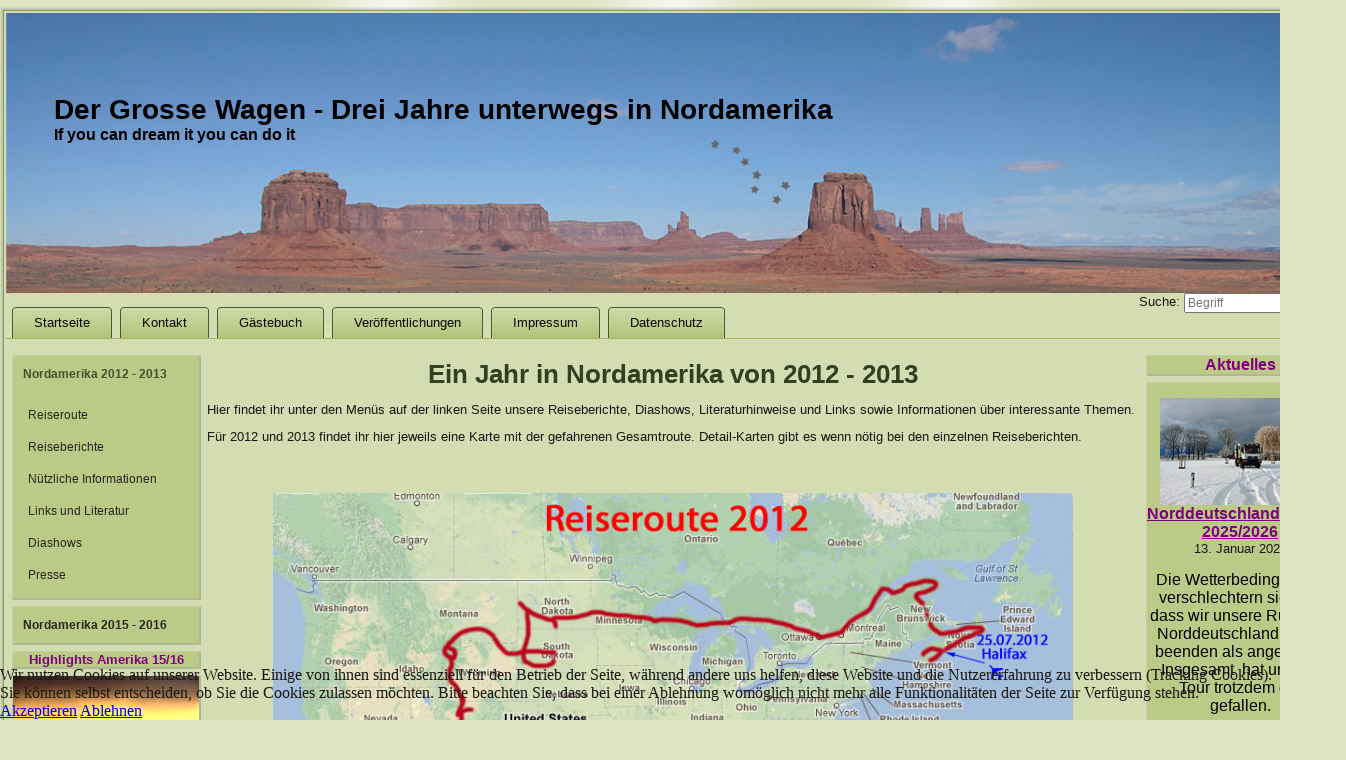

--- FILE ---
content_type: text/html; charset=utf-8
request_url: http://dergrossewagen.eu/index.php/nordamerika-usa-canada-2012-2013/reiseroute.html
body_size: 6416
content:
<!DOCTYPE html PUBLIC "-//W3C//DTD XHTML 1.0 Transitional//EN" "http://www.w3.org/TR/xhtml1/DTD/xhtml1-transitional.dtd">
<html xmlns="http://www.w3.org/1999/xhtml" xml:lang="de-de" lang="de-de" dir="ltr">
<head>
 <base href="http://dergrossewagen.eu/index.php/nordamerika-usa-canada-2012-2013/reiseroute.html" />
	<meta http-equiv="content-type" content="text/html; charset=utf-8" />
	<meta name="keywords" content="Expeditionsmobil, Expeditionsfahrzeug, Wohnmobil, USA, Canada, Kanada, Mexico, Mexiko, Reiseroute Nordamerika mit dem eigenen Wohnmobil" />
	<meta name="author" content="Christine und Peter" />
	<meta name="description" content="Mit dem eigenen Expeditionsmobil unterwegs: Startseite zur Nordamerika-Reise mit Reiseroute bzw. Standort und den schönsten Bildern des Monats" />
	<meta name="generator" content="Joomla! - Open Source Content Management" />
	<title>Reiseroute</title>
	<link href="http://dergrossewagen.eu/index.php/component/search/?Itemid=155&amp;format=opensearch" rel="search" title="Suchen dergrossewagen" type="application/opensearchdescription+xml" />
	<link href="/media/system/css/modal.css?a7ed6f43e8ef70f0f12e8eff7fe46dae" rel="stylesheet" type="text/css" />
	<link href="/modules/mod_vvisit_counter/mvc.css" rel="stylesheet" type="text/css" />
	<link href="/modules/mod_showplus/css/slideshow.min.css" rel="stylesheet" type="text/css" />
	<link href="/plugins/system/cookiehint/css/style.css?a7ed6f43e8ef70f0f12e8eff7fe46dae" rel="stylesheet" type="text/css" />
	<style type="text/css">
#showplus_images_zufallsbilder_nordamerikahighlights_art-vmenu { height:124px; width:186px; }
#showplus_images_zufallsbilder_nordamerikahighlights_art-vmenu .showplus, .showplus-images { height:124px; width:186px; }
div.mod_search89 input[type="search"]{ width:auto; }#redim-cookiehint-bottom {position: fixed; z-index: 99999; left: 0px; right: 0px; bottom: 0px; top: auto !important;}
	</style>
	<script type="application/json" class="joomla-script-options new">{"csrf.token":"85ff8291fc9ceabb94f391d6e8e8b370","system.paths":{"root":"","base":""}}</script>
	<script src="/media/system/js/mootools-core.js?a7ed6f43e8ef70f0f12e8eff7fe46dae" type="text/javascript"></script>
	<script src="/media/system/js/core.js?a7ed6f43e8ef70f0f12e8eff7fe46dae" type="text/javascript"></script>
	<script src="/media/system/js/mootools-more.js?a7ed6f43e8ef70f0f12e8eff7fe46dae" type="text/javascript"></script>
	<script src="/media/system/js/modal.js?a7ed6f43e8ef70f0f12e8eff7fe46dae" type="text/javascript"></script>
	<script src="/media/jui/js/jquery.min.js?a7ed6f43e8ef70f0f12e8eff7fe46dae" type="text/javascript"></script>
	<script src="/media/jui/js/jquery-noconflict.js?a7ed6f43e8ef70f0f12e8eff7fe46dae" type="text/javascript"></script>
	<script src="/media/jui/js/jquery-migrate.min.js?a7ed6f43e8ef70f0f12e8eff7fe46dae" type="text/javascript"></script>
	<script src="/modules/mod_showplus/js/slideshow.min.js" type="text/javascript"></script>
	<!--[if lt IE 9]><script src="/media/system/js/html5fallback.js?a7ed6f43e8ef70f0f12e8eff7fe46dae" type="text/javascript"></script><![endif]-->
	<script type="text/javascript">

		jQuery(function($) {
			SqueezeBox.initialize({});
			initSqueezeBox();
			$(document).on('subform-row-add', initSqueezeBox);

			function initSqueezeBox(event, container)
			{
				SqueezeBox.assign($(container || document).find('a.modal').get(), {
					parse: 'rel'
				});
			}
		});

		window.jModalClose = function () {
			SqueezeBox.close();
		};

		// Add extra modal close functionality for tinyMCE-based editors
		document.onreadystatechange = function () {
			if (document.readyState == 'interactive' && typeof tinyMCE != 'undefined' && tinyMCE)
			{
				if (typeof window.jModalClose_no_tinyMCE === 'undefined')
				{
					window.jModalClose_no_tinyMCE = typeof(jModalClose) == 'function'  ?  jModalClose  :  false;

					jModalClose = function () {
						if (window.jModalClose_no_tinyMCE) window.jModalClose_no_tinyMCE.apply(this, arguments);
						tinyMCE.activeEditor.windowManager.close();
					};
				}

				if (typeof window.SqueezeBoxClose_no_tinyMCE === 'undefined')
				{
					if (typeof(SqueezeBox) == 'undefined')  SqueezeBox = {};
					window.SqueezeBoxClose_no_tinyMCE = typeof(SqueezeBox.close) == 'function'  ?  SqueezeBox.close  :  false;

					SqueezeBox.close = function () {
						if (window.SqueezeBoxClose_no_tinyMCE)  window.SqueezeBoxClose_no_tinyMCE.apply(this, arguments);
						tinyMCE.activeEditor.windowManager.close();
					};
				}
			}
		};
		window.addEvent("load", function () { new Slideshow(document.id("showplus_images_zufallsbilder_nordamerikahighlights_art-vmenu").removeClass("showplus-noscript").getElement("div"), {"\/images\/zufallsbilder\/nordamerikahighlights\/Abendstimmung.JPG":{"caption":false,"href":"javascript:void(0);"},"\/images\/zufallsbilder\/nordamerikahighlights\/Alabama_Hills.JPG":{"caption":false,"href":"javascript:void(0);"},"\/images\/zufallsbilder\/nordamerikahighlights\/Alligator.JPG":{"caption":false,"href":"javascript:void(0);"},"\/images\/zufallsbilder\/nordamerikahighlights\/Anse_aux_Meadows.JPG":{"caption":false,"href":"javascript:void(0);"},"\/images\/zufallsbilder\/nordamerikahighlights\/Arisaig_Lighthouse.JPG":{"caption":false,"href":"javascript:void(0);"},"\/images\/zufallsbilder\/nordamerikahighlights\/Badlands_Zabriskie_Point.JPG":{"caption":false,"href":"javascript:void(0);"},"\/images\/zufallsbilder\/nordamerikahighlights\/Balanced_Rock.JPG":{"caption":false,"href":"javascript:void(0);"},"\/images\/zufallsbilder\/nordamerikahighlights\/Bald_Eagle.JPG":{"caption":false,"href":"javascript:void(0);"},"\/images\/zufallsbilder\/nordamerikahighlights\/Basstoelpel.JPG":{"caption":false,"href":"javascript:void(0);"},"\/images\/zufallsbilder\/nordamerikahighlights\/Bison.JPG":{"caption":false,"href":"javascript:void(0);"},"\/images\/zufallsbilder\/nordamerikahighlights\/Biste_Badlands_02.JPG":{"caption":false,"href":"javascript:void(0);"},"\/images\/zufallsbilder\/nordamerikahighlights\/Bisti_Badlands.JPG":{"caption":false,"href":"javascript:void(0);"},"\/images\/zufallsbilder\/nordamerikahighlights\/Cavendish.JPG":{"caption":false,"href":"javascript:void(0);"},"\/images\/zufallsbilder\/nordamerikahighlights\/Cinder_Cones.JPG":{"caption":false,"href":"javascript:void(0);"},"\/images\/zufallsbilder\/nordamerikahighlights\/Contrabando_Movieset.JPG":{"caption":false,"href":"javascript:void(0);"},"\/images\/zufallsbilder\/nordamerikahighlights\/Darby_Wells_Road.JPG":{"caption":false,"href":"javascript:void(0);"},"\/images\/zufallsbilder\/nordamerikahighlights\/Deadmans_Bay.JPG":{"caption":false,"href":"javascript:void(0);"},"\/images\/zufallsbilder\/nordamerikahighlights\/Eisberg_nah.JPG":{"caption":false,"href":"javascript:void(0);"},"\/images\/zufallsbilder\/nordamerikahighlights\/Elephant_Rock.JPG":{"caption":false,"href":"javascript:void(0);"},"\/images\/zufallsbilder\/nordamerikahighlights\/Eureka_Dunes.JPG":{"caption":false,"href":"javascript:void(0);"},"\/images\/zufallsbilder\/nordamerikahighlights\/Fire_Wave.JPG":{"caption":false,"href":"javascript:void(0);"},"\/images\/zufallsbilder\/nordamerikahighlights\/Gifford_Woods.JPG":{"caption":false,"href":"javascript:void(0);"},"\/images\/zufallsbilder\/nordamerikahighlights\/Glamis.JPG":{"caption":false,"href":"javascript:void(0);"},"\/images\/zufallsbilder\/nordamerikahighlights\/Hopewell_Rocks.JPG":{"caption":false,"href":"javascript:void(0);"},"\/images\/zufallsbilder\/nordamerikahighlights\/Kennedy_Space_Center.JPG":{"caption":false,"href":"javascript:void(0);"},"\/images\/zufallsbilder\/nordamerikahighlights\/Kolibri.JPG":{"caption":false,"href":"javascript:void(0);"},"\/images\/zufallsbilder\/nordamerikahighlights\/Lapland_Rosebay.JPG":{"caption":false,"href":"javascript:void(0);"},"\/images\/zufallsbilder\/nordamerikahighlights\/Laubverfaerbung.JPG":{"caption":false,"href":"javascript:void(0);"},"\/images\/zufallsbilder\/nordamerikahighlights\/Leif_Eiriksson.JPG":{"caption":false,"href":"javascript:void(0);"},"\/images\/zufallsbilder\/nordamerikahighlights\/Little_Finland.JPG":{"caption":false,"href":"javascript:void(0);"},"\/images\/zufallsbilder\/nordamerikahighlights\/MAN_Titus_Canyon.JPG":{"caption":false,"href":"javascript:void(0);"},"\/images\/zufallsbilder\/nordamerikahighlights\/Natural_Bridges_Owachomo_Bridge.JPG":{"caption":false,"href":"javascript:void(0);"},"\/images\/zufallsbilder\/nordamerikahighlights\/Okefenokee.JPG":{"caption":false,"href":"javascript:void(0);"},"\/images\/zufallsbilder\/nordamerikahighlights\/Pelikan.JPG":{"caption":false,"href":"javascript:void(0);"},"\/images\/zufallsbilder\/nordamerikahighlights\/Piste_Little_Finland.JPG":{"caption":false,"href":"javascript:void(0);"},"\/images\/zufallsbilder\/nordamerikahighlights\/Pittsburgh.JPG":{"caption":false,"href":"javascript:void(0);"},"\/images\/zufallsbilder\/nordamerikahighlights\/Port_aux_Chois.JPG":{"caption":false,"href":"javascript:void(0);"},"\/images\/zufallsbilder\/nordamerikahighlights\/Puerto_Blanco_Drive.JPG":{"caption":false,"href":"javascript:void(0);"},"\/images\/zufallsbilder\/nordamerikahighlights\/Salmon_Pond.JPG":{"caption":false,"href":"javascript:void(0);"},"\/images\/zufallsbilder\/nordamerikahighlights\/Sonnenuntergang.JPG":{"caption":false,"href":"javascript:void(0);"},"\/images\/zufallsbilder\/nordamerikahighlights\/Square_Tower_House.JPG":{"caption":false,"href":"javascript:void(0);"},"\/images\/zufallsbilder\/nordamerikahighlights\/St_Johns.JPG":{"caption":false,"href":"javascript:void(0);"},"\/images\/zufallsbilder\/nordamerikahighlights\/Toadstool.JPG":{"caption":false,"href":"javascript:void(0);"},"\/images\/zufallsbilder\/nordamerikahighlights\/Vollmond.JPG":{"caption":false,"href":"javascript:void(0);"},"\/images\/zufallsbilder\/nordamerikahighlights\/West_Beach.JPG":{"caption":false,"href":"javascript:void(0);"}}, Object.append({"width":186,"height":124,"thumbsize":[60,40],"captions":false,"controller":false,"delay":3000,"duration":800,"overlay":false,"loader":true}, {classes:["showplus"],replace:[/\/([^\/]+)$/, "/thumbs/$1"]})); });
	</script>
	<!--[if lt IE 8]><link rel="stylesheet" href="/modules/mod_showplus/css/slideshow.ie7.css" type="text/css" /><![endif]-->

 <link rel="stylesheet" href="/templates/system/css/system.css" type="text/css" />
 <link rel="stylesheet" href="/templates/system/css/general.css" type="text/css" />
 <link rel="stylesheet" type="text/css" href="/templates/nordamerikatemplate/css/template.css" media="screen" />
 <!--[if IE 6]><link rel="stylesheet" href="/templates/nordamerikatemplate/css/template.ie6.css" type="text/css" media="screen" /><![endif]-->
 <!--[if IE 7]><link rel="stylesheet" href="/templates/nordamerikatemplate/css/template.ie7.css" type="text/css" media="screen" /><![endif]-->
 <script type="text/javascript">if ('undefined' != typeof jQuery) document._artxJQueryBackup = jQuery;</script>
 <script type="text/javascript" src="/templates/nordamerikatemplate/jquery.js"></script>
 <script type="text/javascript">jQuery.noConflict();</script>
 <script type="text/javascript" src="/templates/nordamerikatemplate/script.js"></script>
 <script type="text/javascript">if (document._artxJQueryBackup) jQuery = document._artxJQueryBackup;</script>
</head>
<body>
<div id="art-page-background-glare-wrapper">
    <div id="art-page-background-glare"></div>
</div>
<div id="art-main">
    <div class="cleared reset-box"></div>
<div class="art-box art-sheet">
    <div class="art-box-body art-sheet-body">
<div class="art-header">
<div class="art-logo">
 <h1 class="art-logo-name"><a href="/">Der Grosse Wagen - Drei Jahre unterwegs in Nordamerika</a></h1>
 <h2 class="art-logo-text">If you can dream it you can do it</h2>
</div>

</div>
<div class="cleared reset-box"></div>
<div class="art-bar art-nav">
<div class="art-nav-outer">
      <div class="art-hmenu-extra2"><div class="search mod_search89">
	<form action="/index.php/nordamerika-usa-canada-2012-2013/reiseroute.html" method="post" class="form-inline" role="search">
		<label for="mod-search-searchword89" class="element-invisible">Suche:</label> <input name="searchword" id="mod-search-searchword89" maxlength="200"  class="inputbox search-query input-medium" type="search" size="20" placeholder="Begriff" />		<input type="hidden" name="task" value="search" />
		<input type="hidden" name="option" value="com_search" />
		<input type="hidden" name="Itemid" value="155" />
	</form>
</div>
</div>
    <ul class="art-hmenu"><li class="item-101"><a href="/index.php">Startseite</a></li><li class="item-103"><a href="/index.php/kontakt.html">Kontakt</a></li><li class="item-111"><a href="/index.php/gaestebuch.html">Gästebuch</a></li><li class="item-163"><a href="/index.php/presse.html">Veröffentlichungen</a></li><li class="item-112"><a href="/index.php/anmerkungen.html">Impressum</a></li><li class="item-255"><a href="/index.php/datenschutz.html">Datenschutz</a></li></ul></div>
</div>
<div class="cleared reset-box"></div>
<div class="art-layout-wrapper">
    <div class="art-content-layout">
        <div class="art-content-layout-row">
<div class="art-layout-cell art-sidebar1">
    <div class="art-box art-vmenublock">
    <div class="art-box-body art-vmenublock-body">

                  <div class="art-box art-vmenublockcontent">
    <div class="art-box-body art-vmenublockcontent-body">

        <ul class="art-vmenu"><li class="item-110 active deeper parent"><a class=" active" href="/index.php/nordamerika-usa-canada-2012-2013.html">Nordamerika 2012 - 2013</a><ul class="active"><li class="item-155 current active"><a class=" active" href="/index.php/nordamerika-usa-canada-2012-2013/reiseroute.html">Reiseroute</a></li><li class="item-118"><a href="/index.php/nordamerika-usa-canada-2012-2013/reiseberichte.html">Reiseberichte</a></li><li class="item-120"><a href="/index.php/nordamerika-usa-canada-2012-2013/nuetzliche-informationen.html">Nützliche Informationen </a></li><li class="item-121"><a href="/index.php/nordamerika-usa-canada-2012-2013/links.html">Links und Literatur</a></li><li class="item-119"><a href="/index.php/nordamerika-usa-canada-2012-2013/diashows.html">Diashows</a></li><li class="item-158"><a href="/index.php/nordamerika-usa-canada-2012-2013/presse.html">Presse</a></li></ul></li></ul>
		<div class="cleared"></div>
    </div>
</div>

		<div class="cleared"></div>
    </div>
</div>

    <div class="art-box art-vmenublock">
    <div class="art-box-body art-vmenublock-body">

                  <div class="art-box art-vmenublockcontent">
    <div class="art-box-body art-vmenublockcontent-body">

        <ul class="art-vmenu"><li class="item-168 deeper parent"><a href="/index.php/nordamerika-2015-2016.html">Nordamerika 2015 - 2016</a><ul><li class="item-166"><a href="/index.php/nordamerika-2015-2016/reiseroute.html">Reiseroute</a></li><li class="item-167"><a href="/index.php/nordamerika-2015-2016/reiseberichte-2015-2016.html">Reiseberichte 2015-2016</a></li><li class="item-169"><a href="/index.php/nordamerika-2015-2016/nützliche-informationen.html">Nützliche Informationen</a></li><li class="item-170"><a href="/index.php/nordamerika-2015-2016/links-und-literatur.html">Links und Literatur</a></li></ul></li></ul>
		<div class="cleared"></div>
    </div>
</div>

		<div class="cleared"></div>
    </div>
</div>

    <div class="art-box art-vmenublock">
    <div class="art-box-body art-vmenublock-body">

                  <div class="art-box art-vmenublockcontent">
    <div class="art-box-body art-vmenublockcontent-body">

        

<div class="customart-vmenu"  >
	<p style="text-align: center;"><span style="color: #800080; font-family: comic sans ms,sans-serif;"><strong>Highlights Amerika 15/16</strong></span></p></div>

		<div class="cleared"></div>
    </div>
</div>

		<div class="cleared"></div>
    </div>
</div>

    <div class="art-box art-vmenublock">
    <div class="art-box-body art-vmenublock-body">

                  <div class="art-box art-vmenublockcontent">
    <div class="art-box-body art-vmenublockcontent-body">

        <div id="showplus_images_zufallsbilder_nordamerikahighlights_art-vmenu" class="showplus-noscript showplus-center"><div class="showplus"><ul class="showplus-images"><li><img src="/images/zufallsbilder/nordamerikahighlights/Abendstimmung.JPG" alt="" /></li><li><img src="/images/zufallsbilder/nordamerikahighlights/Alabama_Hills.JPG" alt="" /></li><li><img src="/images/zufallsbilder/nordamerikahighlights/Alligator.JPG" alt="" /></li><li><img src="/images/zufallsbilder/nordamerikahighlights/Anse_aux_Meadows.JPG" alt="" /></li><li><img src="/images/zufallsbilder/nordamerikahighlights/Arisaig_Lighthouse.JPG" alt="" /></li><li><img src="/images/zufallsbilder/nordamerikahighlights/Badlands_Zabriskie_Point.JPG" alt="" /></li><li><img src="/images/zufallsbilder/nordamerikahighlights/Balanced_Rock.JPG" alt="" /></li><li><img src="/images/zufallsbilder/nordamerikahighlights/Bald_Eagle.JPG" alt="" /></li><li><img src="/images/zufallsbilder/nordamerikahighlights/Basstoelpel.JPG" alt="" /></li><li><img src="/images/zufallsbilder/nordamerikahighlights/Bison.JPG" alt="" /></li><li><img src="/images/zufallsbilder/nordamerikahighlights/Biste_Badlands_02.JPG" alt="" /></li><li><img src="/images/zufallsbilder/nordamerikahighlights/Bisti_Badlands.JPG" alt="" /></li><li><img src="/images/zufallsbilder/nordamerikahighlights/Cavendish.JPG" alt="" /></li><li><img src="/images/zufallsbilder/nordamerikahighlights/Cinder_Cones.JPG" alt="" /></li><li><img src="/images/zufallsbilder/nordamerikahighlights/Contrabando_Movieset.JPG" alt="" /></li><li><img src="/images/zufallsbilder/nordamerikahighlights/Darby_Wells_Road.JPG" alt="" /></li><li><img src="/images/zufallsbilder/nordamerikahighlights/Deadmans_Bay.JPG" alt="" /></li><li><img src="/images/zufallsbilder/nordamerikahighlights/Eisberg_nah.JPG" alt="" /></li><li><img src="/images/zufallsbilder/nordamerikahighlights/Elephant_Rock.JPG" alt="" /></li><li><img src="/images/zufallsbilder/nordamerikahighlights/Eureka_Dunes.JPG" alt="" /></li><li><img src="/images/zufallsbilder/nordamerikahighlights/Fire_Wave.JPG" alt="" /></li><li><img src="/images/zufallsbilder/nordamerikahighlights/Gifford_Woods.JPG" alt="" /></li><li><img src="/images/zufallsbilder/nordamerikahighlights/Glamis.JPG" alt="" /></li><li><img src="/images/zufallsbilder/nordamerikahighlights/Hopewell_Rocks.JPG" alt="" /></li><li><img src="/images/zufallsbilder/nordamerikahighlights/Kennedy_Space_Center.JPG" alt="" /></li><li><img src="/images/zufallsbilder/nordamerikahighlights/Kolibri.JPG" alt="" /></li><li><img src="/images/zufallsbilder/nordamerikahighlights/Lapland_Rosebay.JPG" alt="" /></li><li><img src="/images/zufallsbilder/nordamerikahighlights/Laubverfaerbung.JPG" alt="" /></li><li><img src="/images/zufallsbilder/nordamerikahighlights/Leif_Eiriksson.JPG" alt="" /></li><li><img src="/images/zufallsbilder/nordamerikahighlights/Little_Finland.JPG" alt="" /></li><li><img src="/images/zufallsbilder/nordamerikahighlights/MAN_Titus_Canyon.JPG" alt="" /></li><li><img src="/images/zufallsbilder/nordamerikahighlights/Natural_Bridges_Owachomo_Bridge.JPG" alt="" /></li><li><img src="/images/zufallsbilder/nordamerikahighlights/Okefenokee.JPG" alt="" /></li><li><img src="/images/zufallsbilder/nordamerikahighlights/Pelikan.JPG" alt="" /></li><li><img src="/images/zufallsbilder/nordamerikahighlights/Piste_Little_Finland.JPG" alt="" /></li><li><img src="/images/zufallsbilder/nordamerikahighlights/Pittsburgh.JPG" alt="" /></li><li><img src="/images/zufallsbilder/nordamerikahighlights/Port_aux_Chois.JPG" alt="" /></li><li><img src="/images/zufallsbilder/nordamerikahighlights/Puerto_Blanco_Drive.JPG" alt="" /></li><li><img src="/images/zufallsbilder/nordamerikahighlights/Salmon_Pond.JPG" alt="" /></li><li><img src="/images/zufallsbilder/nordamerikahighlights/Sonnenuntergang.JPG" alt="" /></li><li><img src="/images/zufallsbilder/nordamerikahighlights/Square_Tower_House.JPG" alt="" /></li><li><img src="/images/zufallsbilder/nordamerikahighlights/St_Johns.JPG" alt="" /></li><li><img src="/images/zufallsbilder/nordamerikahighlights/Toadstool.JPG" alt="" /></li><li><img src="/images/zufallsbilder/nordamerikahighlights/Vollmond.JPG" alt="" /></li><li><img src="/images/zufallsbilder/nordamerikahighlights/West_Beach.JPG" alt="" /></li></ul></div></div>
		<div class="cleared"></div>
    </div>
</div>

		<div class="cleared"></div>
    </div>
</div>


  <div class="cleared"></div>
</div>
<div class="art-layout-cell art-content">

<div class="item-page"><div class="art-box art-post">
    <div class="art-box-body art-post-body">
<div class="art-post-inner">
<div class="art-postcontent">
<div class="art-article"><h1 style="text-align: center;">Ein Jahr in Nordamerika von 2012 - 2013</h1>
<p style="text-align: justify;">Hier findet ihr unter den Menüs auf der linken Seite unsere Reiseberichte, Diashows, Literaturhinweise und Links sowie Informationen über interessante Themen.</p>
<p style="text-align: justify;">Für 2012 und 2013 findet ihr hier jeweils eine Karte mit der gefahrenen Gesamtroute. Detail-Karten gibt es wenn nötig bei den einzelnen Reiseberichten.</p>
<p style="text-align: center;"> </p>
<p style="text-align: center;"><img style="border: 0px currentColor;" src="/images/Nordamerika2012.JPG" width="800" border="0" /></p>
<p style="text-align: center;"><img style="border: 0px currentColor;" src="/images/na-route-2013.JPG" width="800" border="0" /></p> </div>
</div>
<div class="cleared"></div>
</div>

		<div class="cleared"></div>
    </div>
</div>
</div>
  <div class="cleared"></div>
</div>
<div class="art-layout-cell art-sidebar2">
    <div class="art-box art-vmenublock">
    <div class="art-box-body art-vmenublock-body">

                  <div class="art-box art-vmenublockcontent">
    <div class="art-box-body art-vmenublockcontent-body">

        

<div class="customart-vmenu"  >
	<p style="text-align: center;"><span style="font-size: 12pt;"><strong><span style="color: #800080; font-family: comic sans ms,sans-serif;">Aktuelles</span></strong></span></p></div>

		<div class="cleared"></div>
    </div>
</div>

		<div class="cleared"></div>
    </div>
</div>

    <div class="art-box art-vmenublock">
    <div class="art-box-body art-vmenublock-body">

                  <div class="art-box art-vmenublockcontent">
    <div class="art-box-body art-vmenublockcontent-body">

        

<div class="customart-vmenu"  >
	<p> </p>
<p style="text-align: center;"><img src="/images/Norddeutschland25-26/norddeutschland3_aktuell.jpg" alt="" /></p>
<p style="text-align: center;"><span style="font-size: 12pt; color: #800080;"><strong><a style="color: #800080;" href="/index.php/sonstige-reisen-ab-2021/schottland-winter-2025-26.html">Norddeutschland Winter 2025/2026</a></strong></span></p>
<p style="text-align: center;">13. Januar 2026</p>
<p style="text-align: center;"> </p>
<p style="text-align: center;"><span style="font-size: 12pt; color: #000000;">Die Wetterbedingungen verschlechtern sich, so dass wir unsere Runde in Norddeutschland früher beenden als angedacht. Insgesamt  hat uns die Tour trotzdem gut gefallen.</span></p>
<p style="text-align: center;"> </p>
<p style="text-align: center;"><img src="/images/Norddeutschland25-26/norddeutschland2_aktuell.JPG" alt="" /></p>
<p style="text-align: center;"><span style="color: #800080; font-size: 12pt;"><strong><a style="color: #800080;" href="/index.php/sonstige-reisen-ab-2021/schottland-winter-2025-26.html">Norddeutschland Winter 2025/2026</a></strong></span></p>
<p style="text-align: center;">01. Januar 2026</p>
<p style="text-align: center;"> </p>
<p style="text-align: center;"><span style="font-size: 12pt;"><span style="font-family: 'comic sans ms', sans-serif; color: #ff6600;">Ein frohes Neues Jahr!</span></span></p>
<p style="text-align: center;"><span style="font-size: 12pt; color: #000000;">Wir setzen unsere Tour fort, spazieren im Ahlenmoor, wandern in den Elbmarschen, wo wir viele Vögel sehen, besuchen kleine Häfen entlang der Elbe.</span></p>
<p style="text-align: center;"> </p>
<p style="text-align: center;"><img src="/images/Norddeutschland25-26/norddeutschland1_aktuell.JPG" alt="" /></p>
<p style="text-align: center;"><span style="color: #800080; font-size: 12pt;"><strong><a style="color: #800080;" href="/index.php/sonstige-reisen-ab-2021/schottland-winter-2025-26.html">Norddeutschland Winter 2025/2026</a></strong></span></p>
<p style="text-align: center;">25. Dezember 2025</p>
<p style="text-align: center;"> </p>
<p style="text-align: center;"><span style="font-size: 12pt;">Die Reparatur des MAN hat viel länger gedauert als erwartet. Aber nun sind wir wieder unterwegs, zunächst auf einer etwas längeren Testfahrt in Norddeutschland.</span></p>
<p style="text-align: center;"> </p>
<p style="text-align: center;"> </p></div>

		<div class="cleared"></div>
    </div>
</div>

		<div class="cleared"></div>
    </div>
</div>

        <div class="art-box art-block">
            <div class="art-box-body art-block-body">
        
                <div class="art-bar art-blockheader">
            <h3 class="t">
        Visitors Counter</h3>
        </div>
                <div class="art-box art-blockcontent">
            <div class="art-box-body art-blockcontent-body">
        
        <div class="mvc_main"><div style="text-align: center;" class="mvc_pre">seit Juni 2012
</div><div style="text-align: center;" class="mvc_digitCounter"><img class="mvc_digitCounterImg" src="/modules/mod_vvisit_counter/images/mechanical/4.gif" alt="4" title="4"/><img class="mvc_digitCounterImg" src="/modules/mod_vvisit_counter/images/mechanical/2.gif" alt="2" title="2"/><img class="mvc_digitCounterImg" src="/modules/mod_vvisit_counter/images/mechanical/7.gif" alt="7" title="7"/><img class="mvc_digitCounterImg" src="/modules/mod_vvisit_counter/images/mechanical/1.gif" alt="1" title="1"/><img class="mvc_digitCounterImg" src="/modules/mod_vvisit_counter/images/mechanical/6.gif" alt="6" title="6"/><img class="mvc_digitCounterImg" src="/modules/mod_vvisit_counter/images/mechanical/2.gif" alt="2" title="2"/><img class="mvc_digitCounterImg" src="/modules/mod_vvisit_counter/images/mechanical/5.gif" alt="5" title="5"/></div><div style="text-align: center;" class="mvc_people"><table align="center" cellpadding="0" cellspacing="0" style="width: 90%;" class="mvc_peopleTable"><tbody><tr align="left" title="27.01.2026"><td><img class="mvc_peopleImg" src="/modules/mod_vvisit_counter/images/tbl/peoples/vtoday.gif" alt="Today" title="Today"/></td><td>Today</td><td align="right">2909</td></tr><tr align="left" title="26.01.2026"><td><img class="mvc_peopleImg" src="/modules/mod_vvisit_counter/images/tbl/peoples/vyesterday.gif" alt="Yesterday" title="Yesterday"/></td><td>Yesterday</td><td align="right">6189</td></tr><tr align="left" title="26.01.2026 - 01.02.2026"><td><img class="mvc_peopleImg" src="/modules/mod_vvisit_counter/images/tbl/peoples/vweek.gif" alt="This_Week" title="This_Week"/></td><td>This_Week</td><td align="right">9098</td></tr><tr align="left" title="01.01.2026 - 31.01.2026"><td><img class="mvc_peopleImg" src="/modules/mod_vvisit_counter/images/tbl/peoples/vmonth.gif" alt="This_Month" title="This_Month"/></td><td>This_Month</td><td align="right">93118</td></tr><tr align="left" title=""><td><img class="mvc_peopleImg" src="/modules/mod_vvisit_counter/images/tbl/peoples/vall.gif" alt="Total" title="Total"/></td><td>Total</td><td align="right">4271625</td></tr></tbody></table></div><div class="mvc_max_user_day"><span class="title">Rekord</span><span class="trenner"> </span><span class="value"> 26.01.2026 : 6189</span></div><div style="text-align: center;" class="mvc_guests"><span class="title">Online Guests</span><span class="trenner"> </span><span class="value">18</span></div></div><!-- Mod_VVisit_Counter :  http://www.mmajunke.de/ -->
        
        		<div class="cleared"></div>
            </div>
        </div>
        
        
        		<div class="cleared"></div>
            </div>
        </div>
        

  <div class="cleared"></div>
</div>

        </div>
    </div>
</div>
<div class="cleared"></div>


<div class="art-content-layout"><div class="art-content-layout-row"><div class="art-layout-cell art-layout-sidebar-bg" style="width: 100%;">    <div class="art-box art-vmenublock">
    <div class="art-box-body art-vmenublock-body">

                  <div class="art-box art-vmenublockcontent">
    <div class="art-box-body art-vmenublockcontent-body">

        

<div class="customart-vmenu"  >
	<p style="text-align: center;"><a href="#top">▲ Nach oben</a></p></div>

		<div class="cleared"></div>
    </div>
</div>

		<div class="cleared"></div>
    </div>
</div>

</div></div></div><div class="art-footer">
    <div class="art-footer-body">
                <div class="art-footer-text">
                                        <p>Copyright © CPL dergrossewagen.eu 2012-2025. All Rights Reserved.</p>
<div class="cleared"></div>
<p class="art-page-footer"></p>

                                                        </div>
        <div class="cleared"></div>
    </div>
</div>

    <div class="cleared"></div>
    </div>
</div>

    <div class="cleared"></div>
</div>


<div id="redim-cookiehint-bottom">   <div id="redim-cookiehint">     <div class="cookiecontent">   <p>Wir nutzen Cookies auf unserer Website. Einige von ihnen sind essenziell für den Betrieb der Seite, während andere uns helfen, diese Website und die Nutzererfahrung zu verbessern (Tracking Cookies). Sie können selbst entscheiden, ob Sie die Cookies zulassen möchten. Bitte beachten Sie, dass bei einer Ablehnung womöglich nicht mehr alle Funktionalitäten der Seite zur Verfügung stehen.</p>    </div>     <div class="cookiebuttons">        <a id="cookiehintsubmit" onclick="return cookiehintsubmit(this);" href="http://dergrossewagen.eu/index.php/nordamerika-usa-canada-2012-2013/reiseroute.html?rCH=2"         class="btn">Akzeptieren</a>           <a id="cookiehintsubmitno" onclick="return cookiehintsubmitno(this);" href="http://dergrossewagen.eu/index.php/nordamerika-usa-canada-2012-2013/reiseroute.html?rCH=-2"           class="btn">Ablehnen</a>          <div class="text-center" id="cookiehintinfo">                      </div>      </div>     <div class="clr"></div>   </div> </div>  <script type="text/javascript">        document.addEventListener("DOMContentLoaded", function(event) {         if (!navigator.cookieEnabled){           document.getElementById('redim-cookiehint-bottom').remove();         }       });        function cookiehintfadeOut(el) {         el.style.opacity = 1;         (function fade() {           if ((el.style.opacity -= .1) < 0) {             el.style.display = "none";           } else {             requestAnimationFrame(fade);           }         })();       }         function cookiehintsubmit(obj) {         document.cookie = 'reDimCookieHint=1; expires=0;29; path=/';         cookiehintfadeOut(document.getElementById('redim-cookiehint-bottom'));         return true;       }        function cookiehintsubmitno(obj) {         document.cookie = 'reDimCookieHint=-1; expires=0; path=/';         cookiehintfadeOut(document.getElementById('redim-cookiehint-bottom'));         return true;       }  </script>  
</body>
</html>